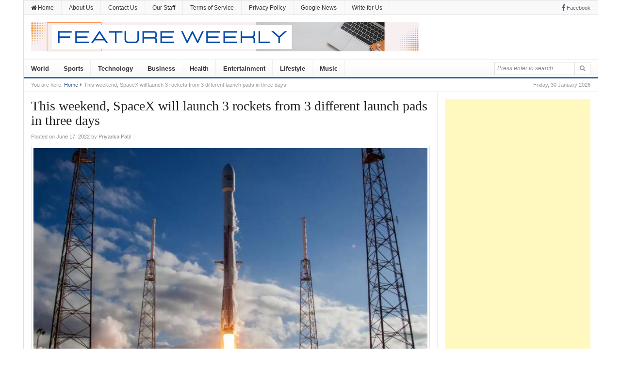

--- FILE ---
content_type: text/html; charset=UTF-8
request_url: https://www.featureweekly.com/this-weekend-spacex-will-launch-3-rockets-from-3-different-launch-pads-in-three-days/
body_size: 18801
content:
<!DOCTYPE html>
<html lang="en-US">
<head>
<meta charset="UTF-8">
<meta name="viewport" content="width=device-width, initial-scale=1">
<meta name="google-site-verification" content="50JjLKlmzNTGUBZD4NH9vBiL6bKPVcZM0k_90OtZ2CY" />
<link rel="profile" href="https://gmpg.org/xfn/11">
<link rel="pingback" href="https://www.featureweekly.com/xmlrpc.php">

<style>
#wpadminbar #wp-admin-bar-wccp_free_top_button .ab-icon:before {
	content: "\f160";
	color: #02CA02;
	top: 3px;
}
#wpadminbar #wp-admin-bar-wccp_free_top_button .ab-icon {
	transform: rotate(45deg);
}
</style>
<meta name='robots' content='index, follow, max-image-preview:large, max-snippet:-1, max-video-preview:-1' />

	<!-- This site is optimized with the Yoast SEO plugin v26.8 - https://yoast.com/product/yoast-seo-wordpress/ -->
	<title>This weekend, SpaceX will launch 3 rockets from 3 different launch pads in three days - Feature Weekly</title>
	<link rel="canonical" href="https://www.featureweekly.com/this-weekend-spacex-will-launch-3-rockets-from-3-different-launch-pads-in-three-days/" />
	<meta property="og:locale" content="en_US" />
	<meta property="og:type" content="article" />
	<meta property="og:title" content="This weekend, SpaceX will launch 3 rockets from 3 different launch pads in three days - Feature Weekly" />
	<meta property="og:description" content="SpaceX is preparing for what may be a hat trick of rocket launches this weekend. Starting on Friday (June 17), SpaceX plans to launch three rockets from three different launch pads in three days, beginning with the launch of 53 Starlink internet satellites into orbit from NASA&#8217;s Kennedy Space Center in Florida&#8217;s Pad 39A. On&hellip;" />
	<meta property="og:url" content="https://www.featureweekly.com/this-weekend-spacex-will-launch-3-rockets-from-3-different-launch-pads-in-three-days/" />
	<meta property="og:site_name" content="Feature Weekly" />
	<meta property="article:published_time" content="2022-06-17T11:46:40+00:00" />
	<meta property="og:image" content="https://www.featureweekly.com/wp-content/uploads/2022/06/falcon-9-spacex-elon-musk-humans-space-orbit-reusable-rocket-block-v.jpeg" />
	<meta property="og:image:width" content="700" />
	<meta property="og:image:height" content="394" />
	<meta property="og:image:type" content="image/jpeg" />
	<meta name="author" content="Priyanka Patil" />
	<meta name="twitter:card" content="summary_large_image" />
	<meta name="twitter:label1" content="Written by" />
	<meta name="twitter:data1" content="Priyanka Patil" />
	<meta name="twitter:label2" content="Est. reading time" />
	<meta name="twitter:data2" content="3 minutes" />
	<script type="application/ld+json" class="yoast-schema-graph">{"@context":"https://schema.org","@graph":[{"@type":"Article","@id":"https://www.featureweekly.com/this-weekend-spacex-will-launch-3-rockets-from-3-different-launch-pads-in-three-days/#article","isPartOf":{"@id":"https://www.featureweekly.com/this-weekend-spacex-will-launch-3-rockets-from-3-different-launch-pads-in-three-days/"},"author":{"name":"Priyanka Patil","@id":"https://www.featureweekly.com/#/schema/person/7a52b098f543f358673aa784cead070d"},"headline":"This weekend, SpaceX will launch 3 rockets from 3 different launch pads in three days","datePublished":"2022-06-17T11:46:40+00:00","mainEntityOfPage":{"@id":"https://www.featureweekly.com/this-weekend-spacex-will-launch-3-rockets-from-3-different-launch-pads-in-three-days/"},"wordCount":494,"image":{"@id":"https://www.featureweekly.com/this-weekend-spacex-will-launch-3-rockets-from-3-different-launch-pads-in-three-days/#primaryimage"},"thumbnailUrl":"https://www.featureweekly.com/wp-content/uploads/2022/06/falcon-9-spacex-elon-musk-humans-space-orbit-reusable-rocket-block-v.jpeg","keywords":["3 rockets","NASA","SARah 1","SpaceX"],"articleSection":["Science"],"inLanguage":"en-US"},{"@type":"WebPage","@id":"https://www.featureweekly.com/this-weekend-spacex-will-launch-3-rockets-from-3-different-launch-pads-in-three-days/","url":"https://www.featureweekly.com/this-weekend-spacex-will-launch-3-rockets-from-3-different-launch-pads-in-three-days/","name":"This weekend, SpaceX will launch 3 rockets from 3 different launch pads in three days - Feature Weekly","isPartOf":{"@id":"https://www.featureweekly.com/#website"},"primaryImageOfPage":{"@id":"https://www.featureweekly.com/this-weekend-spacex-will-launch-3-rockets-from-3-different-launch-pads-in-three-days/#primaryimage"},"image":{"@id":"https://www.featureweekly.com/this-weekend-spacex-will-launch-3-rockets-from-3-different-launch-pads-in-three-days/#primaryimage"},"thumbnailUrl":"https://www.featureweekly.com/wp-content/uploads/2022/06/falcon-9-spacex-elon-musk-humans-space-orbit-reusable-rocket-block-v.jpeg","datePublished":"2022-06-17T11:46:40+00:00","author":{"@id":"https://www.featureweekly.com/#/schema/person/7a52b098f543f358673aa784cead070d"},"breadcrumb":{"@id":"https://www.featureweekly.com/this-weekend-spacex-will-launch-3-rockets-from-3-different-launch-pads-in-three-days/#breadcrumb"},"inLanguage":"en-US","potentialAction":[{"@type":"ReadAction","target":["https://www.featureweekly.com/this-weekend-spacex-will-launch-3-rockets-from-3-different-launch-pads-in-three-days/"]}]},{"@type":"ImageObject","inLanguage":"en-US","@id":"https://www.featureweekly.com/this-weekend-spacex-will-launch-3-rockets-from-3-different-launch-pads-in-three-days/#primaryimage","url":"https://www.featureweekly.com/wp-content/uploads/2022/06/falcon-9-spacex-elon-musk-humans-space-orbit-reusable-rocket-block-v.jpeg","contentUrl":"https://www.featureweekly.com/wp-content/uploads/2022/06/falcon-9-spacex-elon-musk-humans-space-orbit-reusable-rocket-block-v.jpeg","width":700,"height":394},{"@type":"BreadcrumbList","@id":"https://www.featureweekly.com/this-weekend-spacex-will-launch-3-rockets-from-3-different-launch-pads-in-three-days/#breadcrumb","itemListElement":[{"@type":"ListItem","position":1,"name":"Home","item":"https://www.featureweekly.com/"},{"@type":"ListItem","position":2,"name":"This weekend, SpaceX will launch 3 rockets from 3 different launch pads in three days"}]},{"@type":"WebSite","@id":"https://www.featureweekly.com/#website","url":"https://www.featureweekly.com/","name":"Feature Weekly","description":"A Global News Platform","potentialAction":[{"@type":"SearchAction","target":{"@type":"EntryPoint","urlTemplate":"https://www.featureweekly.com/?s={search_term_string}"},"query-input":{"@type":"PropertyValueSpecification","valueRequired":true,"valueName":"search_term_string"}}],"inLanguage":"en-US"},{"@type":"Person","@id":"https://www.featureweekly.com/#/schema/person/7a52b098f543f358673aa784cead070d","name":"Priyanka Patil","image":{"@type":"ImageObject","inLanguage":"en-US","@id":"https://www.featureweekly.com/#/schema/person/image/","url":"https://secure.gravatar.com/avatar/3c5a88e021e50b5f0852b98d6f29477493846b0e4f794ef6f2efc2d471a687dc?s=96&d=mm&r=g","contentUrl":"https://secure.gravatar.com/avatar/3c5a88e021e50b5f0852b98d6f29477493846b0e4f794ef6f2efc2d471a687dc?s=96&d=mm&r=g","caption":"Priyanka Patil"},"url":"https://www.featureweekly.com/author/priyanka/"}]}</script>
	<!-- / Yoast SEO plugin. -->


<link rel="amphtml" href="https://www.featureweekly.com/this-weekend-spacex-will-launch-3-rockets-from-3-different-launch-pads-in-three-days/amp/" /><meta name="generator" content="AMP for WP 1.1.11"/><link rel="alternate" type="application/rss+xml" title="Feature Weekly &raquo; Feed" href="https://www.featureweekly.com/feed/" />
<link rel="alternate" title="oEmbed (JSON)" type="application/json+oembed" href="https://www.featureweekly.com/wp-json/oembed/1.0/embed?url=https%3A%2F%2Fwww.featureweekly.com%2Fthis-weekend-spacex-will-launch-3-rockets-from-3-different-launch-pads-in-three-days%2F" />
<link rel="alternate" title="oEmbed (XML)" type="text/xml+oembed" href="https://www.featureweekly.com/wp-json/oembed/1.0/embed?url=https%3A%2F%2Fwww.featureweekly.com%2Fthis-weekend-spacex-will-launch-3-rockets-from-3-different-launch-pads-in-three-days%2F&#038;format=xml" />
<style id='wp-img-auto-sizes-contain-inline-css' type='text/css'>
img:is([sizes=auto i],[sizes^="auto," i]){contain-intrinsic-size:3000px 1500px}
/*# sourceURL=wp-img-auto-sizes-contain-inline-css */
</style>

<style id='wp-emoji-styles-inline-css' type='text/css'>

	img.wp-smiley, img.emoji {
		display: inline !important;
		border: none !important;
		box-shadow: none !important;
		height: 1em !important;
		width: 1em !important;
		margin: 0 0.07em !important;
		vertical-align: -0.1em !important;
		background: none !important;
		padding: 0 !important;
	}
/*# sourceURL=wp-emoji-styles-inline-css */
</style>
<link rel='stylesheet' id='wp-block-library-css' href='https://www.featureweekly.com/wp-includes/css/dist/block-library/style.min.css?ver=6.9' type='text/css' media='all' />
<style id='classic-theme-styles-inline-css' type='text/css'>
/*! This file is auto-generated */
.wp-block-button__link{color:#fff;background-color:#32373c;border-radius:9999px;box-shadow:none;text-decoration:none;padding:calc(.667em + 2px) calc(1.333em + 2px);font-size:1.125em}.wp-block-file__button{background:#32373c;color:#fff;text-decoration:none}
/*# sourceURL=/wp-includes/css/classic-themes.min.css */
</style>
<style id='feedzy-rss-feeds-loop-style-inline-css' type='text/css'>
.wp-block-feedzy-rss-feeds-loop{display:grid;gap:24px;grid-template-columns:repeat(1,1fr)}@media(min-width:782px){.wp-block-feedzy-rss-feeds-loop.feedzy-loop-columns-2,.wp-block-feedzy-rss-feeds-loop.feedzy-loop-columns-3,.wp-block-feedzy-rss-feeds-loop.feedzy-loop-columns-4,.wp-block-feedzy-rss-feeds-loop.feedzy-loop-columns-5{grid-template-columns:repeat(2,1fr)}}@media(min-width:960px){.wp-block-feedzy-rss-feeds-loop.feedzy-loop-columns-2{grid-template-columns:repeat(2,1fr)}.wp-block-feedzy-rss-feeds-loop.feedzy-loop-columns-3{grid-template-columns:repeat(3,1fr)}.wp-block-feedzy-rss-feeds-loop.feedzy-loop-columns-4{grid-template-columns:repeat(4,1fr)}.wp-block-feedzy-rss-feeds-loop.feedzy-loop-columns-5{grid-template-columns:repeat(5,1fr)}}.wp-block-feedzy-rss-feeds-loop .wp-block-image.is-style-rounded img{border-radius:9999px}.wp-block-feedzy-rss-feeds-loop .wp-block-image:has(:is(img:not([src]),img[src=""])){display:none}

/*# sourceURL=https://www.featureweekly.com/wp-content/plugins/feedzy-rss-feeds/build/loop/style-index.css */
</style>
<style id='global-styles-inline-css' type='text/css'>
:root{--wp--preset--aspect-ratio--square: 1;--wp--preset--aspect-ratio--4-3: 4/3;--wp--preset--aspect-ratio--3-4: 3/4;--wp--preset--aspect-ratio--3-2: 3/2;--wp--preset--aspect-ratio--2-3: 2/3;--wp--preset--aspect-ratio--16-9: 16/9;--wp--preset--aspect-ratio--9-16: 9/16;--wp--preset--color--black: #000000;--wp--preset--color--cyan-bluish-gray: #abb8c3;--wp--preset--color--white: #ffffff;--wp--preset--color--pale-pink: #f78da7;--wp--preset--color--vivid-red: #cf2e2e;--wp--preset--color--luminous-vivid-orange: #ff6900;--wp--preset--color--luminous-vivid-amber: #fcb900;--wp--preset--color--light-green-cyan: #7bdcb5;--wp--preset--color--vivid-green-cyan: #00d084;--wp--preset--color--pale-cyan-blue: #8ed1fc;--wp--preset--color--vivid-cyan-blue: #0693e3;--wp--preset--color--vivid-purple: #9b51e0;--wp--preset--gradient--vivid-cyan-blue-to-vivid-purple: linear-gradient(135deg,rgb(6,147,227) 0%,rgb(155,81,224) 100%);--wp--preset--gradient--light-green-cyan-to-vivid-green-cyan: linear-gradient(135deg,rgb(122,220,180) 0%,rgb(0,208,130) 100%);--wp--preset--gradient--luminous-vivid-amber-to-luminous-vivid-orange: linear-gradient(135deg,rgb(252,185,0) 0%,rgb(255,105,0) 100%);--wp--preset--gradient--luminous-vivid-orange-to-vivid-red: linear-gradient(135deg,rgb(255,105,0) 0%,rgb(207,46,46) 100%);--wp--preset--gradient--very-light-gray-to-cyan-bluish-gray: linear-gradient(135deg,rgb(238,238,238) 0%,rgb(169,184,195) 100%);--wp--preset--gradient--cool-to-warm-spectrum: linear-gradient(135deg,rgb(74,234,220) 0%,rgb(151,120,209) 20%,rgb(207,42,186) 40%,rgb(238,44,130) 60%,rgb(251,105,98) 80%,rgb(254,248,76) 100%);--wp--preset--gradient--blush-light-purple: linear-gradient(135deg,rgb(255,206,236) 0%,rgb(152,150,240) 100%);--wp--preset--gradient--blush-bordeaux: linear-gradient(135deg,rgb(254,205,165) 0%,rgb(254,45,45) 50%,rgb(107,0,62) 100%);--wp--preset--gradient--luminous-dusk: linear-gradient(135deg,rgb(255,203,112) 0%,rgb(199,81,192) 50%,rgb(65,88,208) 100%);--wp--preset--gradient--pale-ocean: linear-gradient(135deg,rgb(255,245,203) 0%,rgb(182,227,212) 50%,rgb(51,167,181) 100%);--wp--preset--gradient--electric-grass: linear-gradient(135deg,rgb(202,248,128) 0%,rgb(113,206,126) 100%);--wp--preset--gradient--midnight: linear-gradient(135deg,rgb(2,3,129) 0%,rgb(40,116,252) 100%);--wp--preset--font-size--small: 13px;--wp--preset--font-size--medium: 20px;--wp--preset--font-size--large: 36px;--wp--preset--font-size--x-large: 42px;--wp--preset--spacing--20: 0.44rem;--wp--preset--spacing--30: 0.67rem;--wp--preset--spacing--40: 1rem;--wp--preset--spacing--50: 1.5rem;--wp--preset--spacing--60: 2.25rem;--wp--preset--spacing--70: 3.38rem;--wp--preset--spacing--80: 5.06rem;--wp--preset--shadow--natural: 6px 6px 9px rgba(0, 0, 0, 0.2);--wp--preset--shadow--deep: 12px 12px 50px rgba(0, 0, 0, 0.4);--wp--preset--shadow--sharp: 6px 6px 0px rgba(0, 0, 0, 0.2);--wp--preset--shadow--outlined: 6px 6px 0px -3px rgb(255, 255, 255), 6px 6px rgb(0, 0, 0);--wp--preset--shadow--crisp: 6px 6px 0px rgb(0, 0, 0);}:where(.is-layout-flex){gap: 0.5em;}:where(.is-layout-grid){gap: 0.5em;}body .is-layout-flex{display: flex;}.is-layout-flex{flex-wrap: wrap;align-items: center;}.is-layout-flex > :is(*, div){margin: 0;}body .is-layout-grid{display: grid;}.is-layout-grid > :is(*, div){margin: 0;}:where(.wp-block-columns.is-layout-flex){gap: 2em;}:where(.wp-block-columns.is-layout-grid){gap: 2em;}:where(.wp-block-post-template.is-layout-flex){gap: 1.25em;}:where(.wp-block-post-template.is-layout-grid){gap: 1.25em;}.has-black-color{color: var(--wp--preset--color--black) !important;}.has-cyan-bluish-gray-color{color: var(--wp--preset--color--cyan-bluish-gray) !important;}.has-white-color{color: var(--wp--preset--color--white) !important;}.has-pale-pink-color{color: var(--wp--preset--color--pale-pink) !important;}.has-vivid-red-color{color: var(--wp--preset--color--vivid-red) !important;}.has-luminous-vivid-orange-color{color: var(--wp--preset--color--luminous-vivid-orange) !important;}.has-luminous-vivid-amber-color{color: var(--wp--preset--color--luminous-vivid-amber) !important;}.has-light-green-cyan-color{color: var(--wp--preset--color--light-green-cyan) !important;}.has-vivid-green-cyan-color{color: var(--wp--preset--color--vivid-green-cyan) !important;}.has-pale-cyan-blue-color{color: var(--wp--preset--color--pale-cyan-blue) !important;}.has-vivid-cyan-blue-color{color: var(--wp--preset--color--vivid-cyan-blue) !important;}.has-vivid-purple-color{color: var(--wp--preset--color--vivid-purple) !important;}.has-black-background-color{background-color: var(--wp--preset--color--black) !important;}.has-cyan-bluish-gray-background-color{background-color: var(--wp--preset--color--cyan-bluish-gray) !important;}.has-white-background-color{background-color: var(--wp--preset--color--white) !important;}.has-pale-pink-background-color{background-color: var(--wp--preset--color--pale-pink) !important;}.has-vivid-red-background-color{background-color: var(--wp--preset--color--vivid-red) !important;}.has-luminous-vivid-orange-background-color{background-color: var(--wp--preset--color--luminous-vivid-orange) !important;}.has-luminous-vivid-amber-background-color{background-color: var(--wp--preset--color--luminous-vivid-amber) !important;}.has-light-green-cyan-background-color{background-color: var(--wp--preset--color--light-green-cyan) !important;}.has-vivid-green-cyan-background-color{background-color: var(--wp--preset--color--vivid-green-cyan) !important;}.has-pale-cyan-blue-background-color{background-color: var(--wp--preset--color--pale-cyan-blue) !important;}.has-vivid-cyan-blue-background-color{background-color: var(--wp--preset--color--vivid-cyan-blue) !important;}.has-vivid-purple-background-color{background-color: var(--wp--preset--color--vivid-purple) !important;}.has-black-border-color{border-color: var(--wp--preset--color--black) !important;}.has-cyan-bluish-gray-border-color{border-color: var(--wp--preset--color--cyan-bluish-gray) !important;}.has-white-border-color{border-color: var(--wp--preset--color--white) !important;}.has-pale-pink-border-color{border-color: var(--wp--preset--color--pale-pink) !important;}.has-vivid-red-border-color{border-color: var(--wp--preset--color--vivid-red) !important;}.has-luminous-vivid-orange-border-color{border-color: var(--wp--preset--color--luminous-vivid-orange) !important;}.has-luminous-vivid-amber-border-color{border-color: var(--wp--preset--color--luminous-vivid-amber) !important;}.has-light-green-cyan-border-color{border-color: var(--wp--preset--color--light-green-cyan) !important;}.has-vivid-green-cyan-border-color{border-color: var(--wp--preset--color--vivid-green-cyan) !important;}.has-pale-cyan-blue-border-color{border-color: var(--wp--preset--color--pale-cyan-blue) !important;}.has-vivid-cyan-blue-border-color{border-color: var(--wp--preset--color--vivid-cyan-blue) !important;}.has-vivid-purple-border-color{border-color: var(--wp--preset--color--vivid-purple) !important;}.has-vivid-cyan-blue-to-vivid-purple-gradient-background{background: var(--wp--preset--gradient--vivid-cyan-blue-to-vivid-purple) !important;}.has-light-green-cyan-to-vivid-green-cyan-gradient-background{background: var(--wp--preset--gradient--light-green-cyan-to-vivid-green-cyan) !important;}.has-luminous-vivid-amber-to-luminous-vivid-orange-gradient-background{background: var(--wp--preset--gradient--luminous-vivid-amber-to-luminous-vivid-orange) !important;}.has-luminous-vivid-orange-to-vivid-red-gradient-background{background: var(--wp--preset--gradient--luminous-vivid-orange-to-vivid-red) !important;}.has-very-light-gray-to-cyan-bluish-gray-gradient-background{background: var(--wp--preset--gradient--very-light-gray-to-cyan-bluish-gray) !important;}.has-cool-to-warm-spectrum-gradient-background{background: var(--wp--preset--gradient--cool-to-warm-spectrum) !important;}.has-blush-light-purple-gradient-background{background: var(--wp--preset--gradient--blush-light-purple) !important;}.has-blush-bordeaux-gradient-background{background: var(--wp--preset--gradient--blush-bordeaux) !important;}.has-luminous-dusk-gradient-background{background: var(--wp--preset--gradient--luminous-dusk) !important;}.has-pale-ocean-gradient-background{background: var(--wp--preset--gradient--pale-ocean) !important;}.has-electric-grass-gradient-background{background: var(--wp--preset--gradient--electric-grass) !important;}.has-midnight-gradient-background{background: var(--wp--preset--gradient--midnight) !important;}.has-small-font-size{font-size: var(--wp--preset--font-size--small) !important;}.has-medium-font-size{font-size: var(--wp--preset--font-size--medium) !important;}.has-large-font-size{font-size: var(--wp--preset--font-size--large) !important;}.has-x-large-font-size{font-size: var(--wp--preset--font-size--x-large) !important;}
:where(.wp-block-post-template.is-layout-flex){gap: 1.25em;}:where(.wp-block-post-template.is-layout-grid){gap: 1.25em;}
:where(.wp-block-term-template.is-layout-flex){gap: 1.25em;}:where(.wp-block-term-template.is-layout-grid){gap: 1.25em;}
:where(.wp-block-columns.is-layout-flex){gap: 2em;}:where(.wp-block-columns.is-layout-grid){gap: 2em;}
:root :where(.wp-block-pullquote){font-size: 1.5em;line-height: 1.6;}
/*# sourceURL=global-styles-inline-css */
</style>
<link rel='stylesheet' id='contact-form-7-css' href='https://www.featureweekly.com/wp-content/plugins/contact-form-7/includes/css/styles.css?ver=6.1.4' type='text/css' media='all' />
<link rel='stylesheet' id='daily-style-css' href='https://www.featureweekly.com/wp-content/themes/daily/style.min.css?ver=6.9' type='text/css' media='all' />
<link rel='stylesheet' id='daily-responsive-css' href='https://www.featureweekly.com/wp-content/themes/daily/assets/css/responsive.css?ver=6.9' type='text/css' media='all' />
<link rel='stylesheet' id='daily-colors-css' href='https://www.featureweekly.com/wp-content/themes/daily/assets/css/colors/default.css?ver=6.9' type='text/css' media='all' />
<link rel='stylesheet' id='rt-team-css-css' href='https://www.featureweekly.com/wp-content/plugins/tlp-team/assets/css/tlpteam.css?ver=5.0.12' type='text/css' media='all' />
<link rel='stylesheet' id='tlp-el-team-css-css' href='https://www.featureweekly.com/wp-content/plugins/tlp-team/assets/css/tlp-el-team.min.css?ver=5.0.12' type='text/css' media='all' />
<script type="text/javascript" src="https://www.featureweekly.com/wp-includes/js/jquery/jquery.min.js?ver=3.7.1" id="jquery-core-js"></script>
<script type="text/javascript" src="https://www.featureweekly.com/wp-includes/js/jquery/jquery-migrate.min.js?ver=3.4.1" id="jquery-migrate-js"></script>
<script type="text/javascript" id="jquery-js-after">
/* <![CDATA[ */
jQuery(document).ready(function() {
	jQuery(".c1701cbc360ab6aed6ede49275f3b3c3").click(function() {
		jQuery.post(
			"https://www.featureweekly.com/wp-admin/admin-ajax.php", {
				"action": "quick_adsense_onpost_ad_click",
				"quick_adsense_onpost_ad_index": jQuery(this).attr("data-index"),
				"quick_adsense_nonce": "fa00a125a0",
			}, function(response) { }
		);
	});
});

//# sourceURL=jquery-js-after
/* ]]> */
</script>
<link rel="https://api.w.org/" href="https://www.featureweekly.com/wp-json/" /><link rel="alternate" title="JSON" type="application/json" href="https://www.featureweekly.com/wp-json/wp/v2/posts/7274" /><link rel="EditURI" type="application/rsd+xml" title="RSD" href="https://www.featureweekly.com/xmlrpc.php?rsd" />
<meta name="generator" content="WordPress 6.9" />
<link rel='shortlink' href='https://www.featureweekly.com/?p=7274' />
<style type="text/css">
.feedzy-rss-link-icon:after {
	content: url("https://www.featureweekly.com/wp-content/plugins/feedzy-rss-feeds/img/external-link.png");
	margin-left: 3px;
}
</style>
		
<!-- StarBox - the Author Box for Humans 3.5.4, visit: https://wordpress.org/plugins/starbox/ -->
<!-- /StarBox - the Author Box for Humans -->

<link rel='stylesheet' id='93ae9c4415-css' href='https://www.featureweekly.com/wp-content/plugins/starbox/themes/business/css/frontend.min.css?ver=3.5.4' type='text/css' media='all' />
<script type="text/javascript" src="https://www.featureweekly.com/wp-content/plugins/starbox/themes/business/js/frontend.min.js?ver=3.5.4" id="698bd9beb1-js"></script>
<link rel='stylesheet' id='f1473f1758-css' href='https://www.featureweekly.com/wp-content/plugins/starbox/themes/admin/css/hidedefault.min.css?ver=3.5.4' type='text/css' media='all' />
<script id="wpcp_disable_selection" type="text/javascript">
var image_save_msg='You are not allowed to save images!';
	var no_menu_msg='Context Menu disabled!';
	var smessage = "Content is protected !!";

function disableEnterKey(e)
{
	var elemtype = e.target.tagName;
	
	elemtype = elemtype.toUpperCase();
	
	if (elemtype == "TEXT" || elemtype == "TEXTAREA" || elemtype == "INPUT" || elemtype == "PASSWORD" || elemtype == "SELECT" || elemtype == "OPTION" || elemtype == "EMBED")
	{
		elemtype = 'TEXT';
	}
	
	if (e.ctrlKey){
     var key;
     if(window.event)
          key = window.event.keyCode;     //IE
     else
          key = e.which;     //firefox (97)
    //if (key != 17) alert(key);
     if (elemtype!= 'TEXT' && (key == 97 || key == 65 || key == 67 || key == 99 || key == 88 || key == 120 || key == 26 || key == 85  || key == 86 || key == 83 || key == 43 || key == 73))
     {
		if(wccp_free_iscontenteditable(e)) return true;
		show_wpcp_message('You are not allowed to copy content or view source');
		return false;
     }else
     	return true;
     }
}


/*For contenteditable tags*/
function wccp_free_iscontenteditable(e)
{
	var e = e || window.event; // also there is no e.target property in IE. instead IE uses window.event.srcElement
  	
	var target = e.target || e.srcElement;

	var elemtype = e.target.nodeName;
	
	elemtype = elemtype.toUpperCase();
	
	var iscontenteditable = "false";
		
	if(typeof target.getAttribute!="undefined" ) iscontenteditable = target.getAttribute("contenteditable"); // Return true or false as string
	
	var iscontenteditable2 = false;
	
	if(typeof target.isContentEditable!="undefined" ) iscontenteditable2 = target.isContentEditable; // Return true or false as boolean

	if(target.parentElement.isContentEditable) iscontenteditable2 = true;
	
	if (iscontenteditable == "true" || iscontenteditable2 == true)
	{
		if(typeof target.style!="undefined" ) target.style.cursor = "text";
		
		return true;
	}
}

////////////////////////////////////
function disable_copy(e)
{	
	var e = e || window.event; // also there is no e.target property in IE. instead IE uses window.event.srcElement
	
	var elemtype = e.target.tagName;
	
	elemtype = elemtype.toUpperCase();
	
	if (elemtype == "TEXT" || elemtype == "TEXTAREA" || elemtype == "INPUT" || elemtype == "PASSWORD" || elemtype == "SELECT" || elemtype == "OPTION" || elemtype == "EMBED")
	{
		elemtype = 'TEXT';
	}
	
	if(wccp_free_iscontenteditable(e)) return true;
	
	var isSafari = /Safari/.test(navigator.userAgent) && /Apple Computer/.test(navigator.vendor);
	
	var checker_IMG = '';
	if (elemtype == "IMG" && checker_IMG == 'checked' && e.detail >= 2) {show_wpcp_message(alertMsg_IMG);return false;}
	if (elemtype != "TEXT")
	{
		if (smessage !== "" && e.detail == 2)
			show_wpcp_message(smessage);
		
		if (isSafari)
			return true;
		else
			return false;
	}	
}

//////////////////////////////////////////
function disable_copy_ie()
{
	var e = e || window.event;
	var elemtype = window.event.srcElement.nodeName;
	elemtype = elemtype.toUpperCase();
	if(wccp_free_iscontenteditable(e)) return true;
	if (elemtype == "IMG") {show_wpcp_message(alertMsg_IMG);return false;}
	if (elemtype != "TEXT" && elemtype != "TEXTAREA" && elemtype != "INPUT" && elemtype != "PASSWORD" && elemtype != "SELECT" && elemtype != "OPTION" && elemtype != "EMBED")
	{
		return false;
	}
}	
function reEnable()
{
	return true;
}
document.onkeydown = disableEnterKey;
document.onselectstart = disable_copy_ie;
if(navigator.userAgent.indexOf('MSIE')==-1)
{
	document.onmousedown = disable_copy;
	document.onclick = reEnable;
}
function disableSelection(target)
{
    //For IE This code will work
    if (typeof target.onselectstart!="undefined")
    target.onselectstart = disable_copy_ie;
    
    //For Firefox This code will work
    else if (typeof target.style.MozUserSelect!="undefined")
    {target.style.MozUserSelect="none";}
    
    //All other  (ie: Opera) This code will work
    else
    target.onmousedown=function(){return false}
    target.style.cursor = "default";
}
//Calling the JS function directly just after body load
window.onload = function(){disableSelection(document.body);};

//////////////////special for safari Start////////////////
var onlongtouch;
var timer;
var touchduration = 1000; //length of time we want the user to touch before we do something

var elemtype = "";
function touchstart(e) {
	var e = e || window.event;
  // also there is no e.target property in IE.
  // instead IE uses window.event.srcElement
  	var target = e.target || e.srcElement;
	
	elemtype = window.event.srcElement.nodeName;
	
	elemtype = elemtype.toUpperCase();
	
	if(!wccp_pro_is_passive()) e.preventDefault();
	if (!timer) {
		timer = setTimeout(onlongtouch, touchduration);
	}
}

function touchend() {
    //stops short touches from firing the event
    if (timer) {
        clearTimeout(timer);
        timer = null;
    }
	onlongtouch();
}

onlongtouch = function(e) { //this will clear the current selection if anything selected
	
	if (elemtype != "TEXT" && elemtype != "TEXTAREA" && elemtype != "INPUT" && elemtype != "PASSWORD" && elemtype != "SELECT" && elemtype != "EMBED" && elemtype != "OPTION")	
	{
		if (window.getSelection) {
			if (window.getSelection().empty) {  // Chrome
			window.getSelection().empty();
			} else if (window.getSelection().removeAllRanges) {  // Firefox
			window.getSelection().removeAllRanges();
			}
		} else if (document.selection) {  // IE?
			document.selection.empty();
		}
		return false;
	}
};

document.addEventListener("DOMContentLoaded", function(event) { 
    window.addEventListener("touchstart", touchstart, false);
    window.addEventListener("touchend", touchend, false);
});

function wccp_pro_is_passive() {

  var cold = false,
  hike = function() {};

  try {
	  const object1 = {};
  var aid = Object.defineProperty(object1, 'passive', {
  get() {cold = true}
  });
  window.addEventListener('test', hike, aid);
  window.removeEventListener('test', hike, aid);
  } catch (e) {}

  return cold;
}
/*special for safari End*/
</script>
<script id="wpcp_disable_Right_Click" type="text/javascript">
document.ondragstart = function() { return false;}
	function nocontext(e) {
	   return false;
	}
	document.oncontextmenu = nocontext;
</script>
<style>
.unselectable
{
-moz-user-select:none;
-webkit-user-select:none;
cursor: default;
}
html
{
-webkit-touch-callout: none;
-webkit-user-select: none;
-khtml-user-select: none;
-moz-user-select: none;
-ms-user-select: none;
user-select: none;
-webkit-tap-highlight-color: rgba(0,0,0,0);
}
</style>
<script id="wpcp_css_disable_selection" type="text/javascript">
var e = document.getElementsByTagName('body')[0];
if(e)
{
	e.setAttribute('unselectable',"on");
}
</script>
<meta name="generator" content="Elementor 3.34.2; features: e_font_icon_svg, additional_custom_breakpoints; settings: css_print_method-external, google_font-enabled, font_display-swap">
			<style>
				.e-con.e-parent:nth-of-type(n+4):not(.e-lazyloaded):not(.e-no-lazyload),
				.e-con.e-parent:nth-of-type(n+4):not(.e-lazyloaded):not(.e-no-lazyload) * {
					background-image: none !important;
				}
				@media screen and (max-height: 1024px) {
					.e-con.e-parent:nth-of-type(n+3):not(.e-lazyloaded):not(.e-no-lazyload),
					.e-con.e-parent:nth-of-type(n+3):not(.e-lazyloaded):not(.e-no-lazyload) * {
						background-image: none !important;
					}
				}
				@media screen and (max-height: 640px) {
					.e-con.e-parent:nth-of-type(n+2):not(.e-lazyloaded):not(.e-no-lazyload),
					.e-con.e-parent:nth-of-type(n+2):not(.e-lazyloaded):not(.e-no-lazyload) * {
						background-image: none !important;
					}
				}
			</style>
			<style type="text/css" id="custom-background-css">
body.custom-background { background-color: #ffffff; }
</style>
	<link rel="icon" href="https://www.featureweekly.com/wp-content/uploads/2021/10/cropped-logo-32x32.png" sizes="32x32" />
<link rel="icon" href="https://www.featureweekly.com/wp-content/uploads/2021/10/cropped-logo-192x192.png" sizes="192x192" />
<link rel="apple-touch-icon" href="https://www.featureweekly.com/wp-content/uploads/2021/10/cropped-logo-180x180.png" />
<meta name="msapplication-TileImage" content="https://www.featureweekly.com/wp-content/uploads/2021/10/cropped-logo-270x270.png" />
	
	<meta name="google-site-verification" content="Jdyk8RJgM7zUw97h4n4oA4knRC_kjH1--mgaXrtqOlE" />
	<script async src="//pagead2.googlesyndication.com/pagead/js/adsbygoogle.js"></script>
	
	<script data-ad-client="ca-pub-2024927957466307" async src="https://pagead2.googlesyndication.com/pagead/js/adsbygoogle.js"></script>
		<!-- Global site tag (gtag.js) - Google Analytics -->
<script async src="https://www.googletagmanager.com/gtag/js?id=UA-150096064-1"></script>
<script>
  window.dataLayer = window.dataLayer || [];
  function gtag(){dataLayer.push(arguments);}
  gtag('js', new Date());

  gtag('config', 'UA-150096064-1');
</script>

	
</head>

<body data-rsssl=1 class="wp-singular post-template-default single single-post postid-7274 single-format-standard custom-background wp-theme-daily unselectable group-blog layout-2c-l elementor-default elementor-kit-17455" itemscope itemtype="http://schema.org/Blog">

<div id="page" class="hfeed site">

	<header id="masthead" class="site-header container clearfix" role="banner" itemscope="itemscope" itemtype="http://schema.org/WPHeader">

			
	<div id="primary-bar">
		<div class="container">

			<nav id="primary-nav" class="main-navigation" role="navigation" itemscope="itemscope" itemtype="http://schema.org/SiteNavigationElement">

				<ul id="primary-menu" class="primary-menu sf-menu"><li  id="menu-item-10528" class="menu-item menu-item-type-custom menu-item-object-custom menu-item-home menu-item-10528 home_item"><a href="https://www.featureweekly.com/" data-wpel-link="internal"><i class="fa fa-home"></i> Home</a></li>
<li  id="menu-item-625" class="menu-item menu-item-type-post_type menu-item-object-page menu-item-625"><a href="https://www.featureweekly.com/about-us/" data-wpel-link="internal">About Us</a></li>
<li  id="menu-item-624" class="menu-item menu-item-type-post_type menu-item-object-page menu-item-624"><a href="https://www.featureweekly.com/contact-us/" data-wpel-link="internal">Contact Us</a></li>
<li  id="menu-item-623" class="menu-item menu-item-type-post_type menu-item-object-page menu-item-623"><a href="https://www.featureweekly.com/our-staff/" data-wpel-link="internal">Our Staff</a></li>
<li  id="menu-item-621" class="menu-item menu-item-type-post_type menu-item-object-page menu-item-621"><a href="https://www.featureweekly.com/terms-of-service/" data-wpel-link="internal">Terms of Service</a></li>
<li  id="menu-item-622" class="menu-item menu-item-type-post_type menu-item-object-page menu-item-622"><a href="https://www.featureweekly.com/privacy-policy/" data-wpel-link="internal">Privacy Policy</a></li>
<li  id="menu-item-9811" class="menu-item menu-item-type-custom menu-item-object-custom menu-item-9811"><a href="https://news.google.com/publications/CAAqLQgKIidDQklTRndnTWFoTUtFV1psWVhSMWNtVjNaV1ZyYkhrdVkyOXRLQUFQAQ?ceid=US:en&amp;oc=3" data-wpel-link="external" rel="nofollow external noopener noreferrer">Google News</a></li>
<li  id="menu-item-14193" class="menu-item menu-item-type-post_type menu-item-object-page menu-item-14193"><a href="https://www.featureweekly.com/write-for-us/" data-wpel-link="internal">Write for Us</a></li>
</ul>
			</nav><!-- #primary-nav -->

			<div class="header-social"><a href="https://www.facebook.com/featureweekly1/" title="Facebook" data-wpel-link="external" rel="nofollow external noopener noreferrer"><i class="fa fa-facebook"></i><span>Facebook</span></a></div>
		</div>
	</div>


		<div id="logo" itemscope itemtype="http://schema.org/Brand">
<a href="https://www.featureweekly.com" itemprop="url" rel="home" data-wpel-link="internal">
<img itemprop="logo" src="https://www.featureweekly.com/wp-content/uploads/2022/05/Feature-Weekly.png" alt="Feature Weekly" />
</a>
</div>

		
		<div class="clearfix"></div>

		
	<div id="secondary-bar" class="clearfix">
		<div class="container">

			<nav id="secondary-nav" class="main-navigation" role="navigation" itemscope="itemscope" itemtype="http://schema.org/SiteNavigationElement">

				<ul id="secondary-menu" class="secondary-menu sf-menu"><li  id="menu-item-609" class="menu-item menu-item-type-taxonomy menu-item-object-category menu-item-609"><a href="https://www.featureweekly.com/category/world/" data-wpel-link="internal">World</a></li>
<li  id="menu-item-606" class="menu-item menu-item-type-taxonomy menu-item-object-category menu-item-606"><a href="https://www.featureweekly.com/category/sports/" data-wpel-link="internal">Sports</a></li>
<li  id="menu-item-607" class="menu-item menu-item-type-taxonomy menu-item-object-category menu-item-607"><a href="https://www.featureweekly.com/category/technology/" data-wpel-link="internal">Technology</a></li>
<li  id="menu-item-608" class="menu-item menu-item-type-taxonomy menu-item-object-category menu-item-608"><a href="https://www.featureweekly.com/category/business/" data-wpel-link="internal">Business</a></li>
<li  id="menu-item-3181" class="menu-item menu-item-type-taxonomy menu-item-object-category menu-item-3181"><a href="https://www.featureweekly.com/category/health/" data-wpel-link="internal">Health</a></li>
<li  id="menu-item-4415" class="menu-item menu-item-type-taxonomy menu-item-object-category menu-item-4415"><a href="https://www.featureweekly.com/category/entertainment/" data-wpel-link="internal">Entertainment</a></li>
<li  id="menu-item-16096" class="menu-item menu-item-type-taxonomy menu-item-object-category menu-item-16096"><a href="https://www.featureweekly.com/category/lifestyle/" data-wpel-link="internal">Lifestyle</a></li>
<li  id="menu-item-16097" class="menu-item menu-item-type-taxonomy menu-item-object-category menu-item-16097"><a href="https://www.featureweekly.com/category/music/" data-wpel-link="internal">Music</a></li>
</ul>
			</nav><!-- #secondary-nav -->

			<div class="search-form">
			<form action="https://www.featureweekly.com/" role="search">
				<input type="search" class="search-field field" placeholder="Press enter to search &hellip;" value="" name="s" title="Search for:" />
				<button type="submit" name="submit"><i class="fa fa-search"></i></button>
			</form>
		</div>

		</div>
	</div>

		


	</header><!-- #masthead -->

		<span class="header-date">Friday, 30 January 2026</span>

					<div id="breadcrumbs">

			
		<div class="breadcrumb-trail breadcrumbs" itemprop="breadcrumb">
			<span class="trail-before">You are here:</span> 
			<span class="trail-begin"><a href="https://www.featureweekly.com" title="Feature Weekly" rel="home" data-wpel-link="internal">Home</a></span>
			 <span class="sep"><i class="fa fa-caret-right"></i></span> <span class="trail-end">This weekend, SpaceX will launch 3 rockets from 3 different launch pads in three days</span>
		</div>	
</div>		
	<div id="content" class="site-content column">
	<section id="primary" class="content-area column">
		<main id="main" class="site-main column" role="main" class="content">

			
				<article id="post-7274" class="post-7274 post type-post status-publish format-standard has-post-thumbnail hentry category-science tag-3-rockets tag-nasa tag-sarah-1 tag-spacex entry" itemscope="itemscope" itemtype="http://schema.org/BlogPosting" itemprop="blogPost">
	
	<header class="entry-header">
		<h1 class="entry-title" itemprop="headline">This weekend, SpaceX will launch 3 rockets from 3 different launch pads in three days</h1>
		<div class="entry-meta">
			<span class="posted-on">Posted on <a href="https://www.featureweekly.com/this-weekend-spacex-will-launch-3-rockets-from-3-different-launch-pads-in-three-days/" rel="bookmark" data-wpel-link="internal"><time class="entry-date published" datetime="2022-06-17T11:46:40+00:00" itemprop="datePublished">June 17, 2022</time></a></span><span class="byline"> by <span class="author vcard" itemprop="author" itemscope="itemscope" itemtype="http://schema.org/Person"><a class="url fn n" href="https://www.featureweekly.com/author/priyanka/" itemprop="url" data-wpel-link="internal"><span itemprop="name">Priyanka Patil</span></a></span></span> 
			<span class="meta-sep">|</span> 
					</div><!-- .entry-meta -->
	</header><!-- .entry-header -->

						<img width="700" height="394" src="https://www.featureweekly.com/wp-content/uploads/2022/06/falcon-9-spacex-elon-musk-humans-space-orbit-reusable-rocket-block-v.jpeg" class="entry-thumbnail wp-post-image" alt="This weekend, SpaceX will launch 3 rockets from 3 different launch pads in three days" decoding="async" srcset="https://www.featureweekly.com/wp-content/uploads/2022/06/falcon-9-spacex-elon-musk-humans-space-orbit-reusable-rocket-block-v.jpeg 700w, https://www.featureweekly.com/wp-content/uploads/2022/06/falcon-9-spacex-elon-musk-humans-space-orbit-reusable-rocket-block-v-300x169.jpeg 300w" sizes="(max-width: 700px) 100vw, 700px" itemprop="image" /><div class="ccfic"></div>			<div class="clearfix"></div>
			
	<div class="entry-content" itemprop="articleBody">
		<p>SpaceX is preparing for what may be a hat trick of rocket launches this weekend.</p>
<p>Starting on Friday (June 17), SpaceX plans to launch three rockets from three different launch pads in three days, beginning with the launch of 53 Starlink internet satellites into orbit from NASA&#8217;s Kennedy Space Center in Florida&#8217;s Pad 39A. On Saturday morning, a launch from California&#8217;s Vandenberg Space Force Base will orbit a radar satellite for the German military, with the third mission returning to Florida&#8217;s Cape Canaveral Space Force Station to launch a commercial communications satellite.</p>
<p>If successful, the launch triple-play might be SpaceX&#8217;s closest back-to-back flights yet, following three missions between January 31 and February 3 this year. With one of the launches, SpaceX hopes to achieve a new record.</p>
<p>When the Falcon 9 rocket named Starlink 4-19 lifts off from Pad 39A on Friday, it will be making its 13th flight, the most of any Falcon 9. The launch time has been set for 12:08 p.m. EDT (1608 GMT). According to SpaceX, the Falcon 9 first stage has performed nine Starlink missions and four commercial flights.</p>
<p>Elon Musk, the CEO of SpaceX, stated the company&#8217;s latest workhorse, the Falcon 9, Block 5 variant, was meant to fly up to ten flights when he debuted it. According to a story published on June 10 by Aviation Week, the company now plans to launch the Falcon 9 rocket at least 15 times before retiring it. According to the magazine, SpaceX presently has 21 Falcon rockets in its stable.</p>
<p>Falcon 9 flight components are now tested up to four times their fatigue life for 15 missions, according to Jessica Jensen, SpaceX&#8217;s vice president of customer operations and integration, who spoke to Aviation Week&#8217;s Irene Klotz.</p>
<p>If Friday&#8217;s launch goes properly, SpaceX will launch SARah 1, a synthetic aperture radar remote sensing satellite for the German military developed by Airbus, from its launch pad at Vandenberg Space Force Base in California. Saturday&#8217;s launch is scheduled for 10 a.m. EDT (1400 GMT) (June 18).</p>
<p>&#8220;SARah is a new operational reconnaissance system consisting of several satellites and a ground segment, which was developed on behalf of the German Bundeswehr,&#8221; Airbus said in a statement. &#8220;As the successor system, it replaces the SAR-Lupe system currently in service and offers significantly enhanced capabilities and system performance.&#8221;</p>
<p>According to Spaceflight Now, once SARah 1 is in orbit, SpaceX&#8217;s focus will shift back to Florida, where the company expects to launch the Globalstar FM15 communications satellite for Globalstar. On Sunday, June 19, at 12:30 a.m. EDT (0430 GMT), the mission will launch from SpaceX&#8217;s pad at the Cape Canaveral Space Force Station.</p>
<p>According to Spaceflight Now, Globalstar FM15 is a spare satellite for Globalstar&#8217;s communications and data relay satellite network.</p>
<p>At launch time, you&#8217;ll be able to watch all three of SpaceX&#8217;s forthcoming launches on Space.com. Starting about 10 minutes before liftoff, SpaceX is planned to provide live webcasts.</p>
<p>&nbsp;</p>

                         <div class="abh_box abh_box_down abh_box_business"><ul class="abh_tabs"> <li class="abh_about abh_active"><a href="#abh_about">Author</a></li> <li class="abh_posts"><a href="#abh_posts">Recent Posts</a></li></ul><div class="abh_tab_content"><section class="vcard author abh_about_tab abh_tab" itemscope itemprop="author" itemtype="https://schema.org/Person" style="display:block"><div class="abh_image" itemscope itemtype="https://schema.org/ImageObject"><a href="https://www.featureweekly.com/author/priyanka/" class="url" title="Priyanka Patil" data-wpel-link="internal"> <img alt='Priyanka Patil' src='https://secure.gravatar.com/avatar/3c5a88e021e50b5f0852b98d6f29477493846b0e4f794ef6f2efc2d471a687dc?s=250&#038;d=mm&#038;r=g' srcset='https://secure.gravatar.com/avatar/3c5a88e021e50b5f0852b98d6f29477493846b0e4f794ef6f2efc2d471a687dc?s=500&#038;d=mm&#038;r=g 2x' class='avatar avatar-250 photo' height='250' width='250' itemprop="image" /></a> </div><div class="abh_social"> </div><div class="abh_text"><div class="abh_name fn name" itemprop="name" ><a href="https://www.featureweekly.com/author/priyanka/" class="url" data-wpel-link="internal">Priyanka Patil</a></div><div class="abh_job" ></div><div class="description note abh_description" itemprop="description" ></div></div> </section><section class="abh_posts_tab abh_tab" ><div class="abh_image"><a href="https://www.featureweekly.com/author/priyanka/" class="url" title="Priyanka Patil" data-wpel-link="internal"><img alt='Priyanka Patil' src='https://secure.gravatar.com/avatar/3c5a88e021e50b5f0852b98d6f29477493846b0e4f794ef6f2efc2d471a687dc?s=250&#038;d=mm&#038;r=g' srcset='https://secure.gravatar.com/avatar/3c5a88e021e50b5f0852b98d6f29477493846b0e4f794ef6f2efc2d471a687dc?s=500&#038;d=mm&#038;r=g 2x' class='avatar avatar-250 photo' height='250' width='250' itemprop="image" /></a></div><div class="abh_social"> </div><div class="abh_text"><div class="abh_name" >Latest posts by Priyanka Patil <span class="abh_allposts">(<a href="https://www.featureweekly.com/author/priyanka/" data-wpel-link="internal">see all</a>)</span></div><div class="abh_description note" ><ul>				<li>					<a href="https://www.featureweekly.com/ncaa-announces-first-coaches-rankings-ahead-of-2026-di-wrestling-championships/" data-wpel-link="internal">NCAA Announces First Coaches’ Rankings Ahead of 2026 DI Wrestling Championships</a><span> - January 30, 2026</span>				</li>				<li>					<a href="https://www.featureweekly.com/hilton-grand-vacations-tournament-of-champions-2026-tv-schedule-purse-celebrity-field-how-to-watch/" data-wpel-link="internal">Hilton Grand Vacations Tournament of Champions 2026: TV Schedule, Purse, Celebrity Field &#038; How to Watch</a><span> - January 30, 2026</span>				</li>				<li>					<a href="https://www.featureweekly.com/ncaa-drops-official-2027-womens-final-four-logo-for-columbus-event/" data-wpel-link="internal">NCAA Drops Official 2027 Women’s Final Four Logo for Columbus Event</a><span> - January 30, 2026</span>				</li></ul></div></div> </section></div> </div>			</div><!-- .entry-content -->

	<footer class="entry-footer">

		<span class="entry-cats"><strong>Filed in:</strong> <a href="https://www.featureweekly.com/category/science/" rel="category tag" data-wpel-link="internal">Science</a></span> <span class="entry-tags"><strong>Tags:</strong> <a href="https://www.featureweekly.com/tag/3-rockets/" rel="tag" data-wpel-link="internal">3 rockets</a>, <a href="https://www.featureweekly.com/tag/nasa/" rel="tag" data-wpel-link="internal">NASA</a>, <a href="https://www.featureweekly.com/tag/sarah-1/" rel="tag" data-wpel-link="internal">SARah 1</a>, <a href="https://www.featureweekly.com/tag/spacex/" rel="tag" data-wpel-link="internal">SpaceX</a></span>
	</footer><!-- .entry-footer -->
	
</article><!-- #post-## -->
				
					<div class="entry-share">
		<h3>Share This Post</h3>
		<ul>
			<li><a href="https://twitter.com/intent/tweet?text=This weekend, SpaceX will launch 3 rockets from 3 different launch pads in three days&amp;url=https%3A%2F%2Fwww.featureweekly.com%2Fthis-weekend-spacex-will-launch-3-rockets-from-3-different-launch-pads-in-three-days%2F" data-wpel-link="external" rel="nofollow external noopener noreferrer"><i class="fa fa-twitter"></i></a></li>
			<li><a href="https://www.facebook.com/sharer/sharer.php?u=https%3A%2F%2Fwww.featureweekly.com%2Fthis-weekend-spacex-will-launch-3-rockets-from-3-different-launch-pads-in-three-days%2F" data-wpel-link="external" rel="nofollow external noopener noreferrer"><i class="fa fa-facebook"></i></a></li>
			<li><a href="https://plus.google.com/share?url=https%3A%2F%2Fwww.featureweekly.com%2Fthis-weekend-spacex-will-launch-3-rockets-from-3-different-launch-pads-in-three-days%2F" data-wpel-link="external" rel="nofollow external noopener noreferrer"><i class="fa fa-google-plus"></i></a></li>
			<li><a href="https://www.linkedin.com/shareArticle?mini=true&amp;url=https%3A%2F%2Fwww.featureweekly.com%2Fthis-weekend-spacex-will-launch-3-rockets-from-3-different-launch-pads-in-three-days%2F&amp;title=This weekend, SpaceX will launch 3 rockets from 3 different launch pads in three days&amp;summary=SpaceX is preparing for what may be a hat trick of rocket launches this weekend. Starting on Friday (June 17), SpaceX plans to launch three rockets from three different launch pads in three days, beginning with the launch of 53 Starlink internet satellites into orbit from NASA&#8217;s Kennedy Space Center in Florida&#8217;s Pad 39A. On&hellip;&amp;source=Feature Weekly" data-wpel-link="external" rel="nofollow external noopener noreferrer"><i class="fa fa-linkedin"></i></a></li>
			<li><a href="javascript:window.print()" data-wpel-link="internal"><i class="fa fa-print"></i></a></li>
		</ul>
	</div>

				 

				<div class="clearfix"></div>

				
			<div class="related-posts">
				<h3>Related Posts</h3>
				<ul class="clearfix">
											<li>
							<a href="https://www.featureweekly.com/blue-origin-announces-new-glenn-mars-mission-launch-for-nasa-time-date-how-to-watch/" data-wpel-link="internal">
									<img width="300" height="180" src="https://www.featureweekly.com/wp-content/uploads/2025/11/image-39-300x180.jpg" class="attachment-daily-widget-thumb-big size-daily-widget-thumb-big wp-post-image" alt="Blue Origin Announces New Glenn Mars Mission Launch for NASA — Time, Date, How to Watch" decoding="async" itemprop="image" /><div class="ccfic"></div>								<h2 class="entry-title">Blue Origin Announces New Glenn Mars Mission Launch for NASA — Time, Date, How to Watch</h2>							</a>
						</li>
											<li>
							<a href="https://www.featureweekly.com/full-corn-moon-2025-when-and-where-to-see-it-in-september/" data-wpel-link="internal">
									<img width="300" height="180" src="https://www.featureweekly.com/wp-content/uploads/2025/09/september-full-moon-meaning-rituals-corn-moon-social-300x180.jpg" class="attachment-daily-widget-thumb-big size-daily-widget-thumb-big wp-post-image" alt="Full Corn Moon 2025: When and Where to See It in September" decoding="async" itemprop="image" /><div class="ccfic"></div>								<h2 class="entry-title">Full Corn Moon 2025: When and Where to See It in September</h2>							</a>
						</li>
											<li>
							<a href="https://www.featureweekly.com/nasa-spacex-crew-11-watch-the-historic-launch-on-netflix-prime/" data-wpel-link="internal">
									<img width="300" height="180" src="https://www.featureweekly.com/wp-content/uploads/2025/07/photo-10_e36h-300x180.jpg" class="attachment-daily-widget-thumb-big size-daily-widget-thumb-big wp-post-image" alt="NASA, SpaceX Crew-11: Watch the Historic Launch on Netflix, Prime" decoding="async" itemprop="image" /><div class="ccfic"></div>								<h2 class="entry-title">NASA, SpaceX Crew-11: Watch the Historic Launch on Netflix, Prime</h2>							</a>
						</li>
											<li>
							<a href="https://www.featureweekly.com/when-is-leo-season-2025-how-it-will-affect-every-zodiac-sign/" data-wpel-link="internal">
									<img width="300" height="180" src="https://www.featureweekly.com/wp-content/uploads/2025/07/Leo-zodiac_as333094091-1120x630-1-300x180.jpg" class="attachment-daily-widget-thumb-big size-daily-widget-thumb-big wp-post-image" alt="When Is Leo Season 2025? How It Will Affect Every Zodiac Sign" decoding="async" itemprop="image" /><div class="ccfic"></div>								<h2 class="entry-title">When Is Leo Season 2025? How It Will Affect Every Zodiac Sign</h2>							</a>
						</li>
									</ul>
			</div>
		
		
				
			
		</main><!-- #main -->

	
	</section><!-- #primary -->


<div id="secondary" class="widget-area sidebar1 column" role="complementary" aria-label="Primary Sidebar" itemscope="itemscope" itemtype="http://schema.org/WPSideBar">
	<aside id="daily-ads-6" class="widget widget-daily-ad ad-widget"><div class="adwidget"><script async src="https://pagead2.googlesyndication.com/pagead/js/adsbygoogle.js"></script>
<!-- in Post Ads -->
<ins class="adsbygoogle"
     style="display:block"
     data-ad-client="ca-pub-2024927957466307"
     data-ad-slot="2519624461"
     data-ad-format="auto"
     data-full-width-responsive="true"></ins>
<script>
     (adsbygoogle = window.adsbygoogle || []).push({});
</script></div></aside><aside id="block-6" class="widget widget_block widget_media_image">
<figure class="wp-block-image size-full"><a href="https://news.google.com/publications/CAAqLQgKIidDQklTRndnTWFoTUtFV1psWVhSMWNtVjNaV1ZyYkhrdVkyOXRLQUFQAQ?ceid=US:en&amp;oc=3" data-wpel-link="external" rel="nofollow external noopener noreferrer"><img fetchpriority="high" decoding="async" width="646" height="251" src="https://www.featureweekly.com/wp-content/uploads/2023/07/follow-us-on-google-news-banner-black.png" alt="" class="wp-image-9808" srcset="https://www.featureweekly.com/wp-content/uploads/2023/07/follow-us-on-google-news-banner-black.png 646w, https://www.featureweekly.com/wp-content/uploads/2023/07/follow-us-on-google-news-banner-black-300x117.png 300w" sizes="(max-width: 646px) 100vw, 646px" /></a></figure>
</aside><aside id="search-2" class="widget widget_search"><form method="get" class="searchform" id="searchform" action="https://www.featureweekly.com/" role="search">
	<div>
		<input type="search" class="search-field field" placeholder="Press enter to search &hellip;" value="" name="s" title="Search for:" />
	</div>
</form></aside><aside id="categories-4" class="widget widget_categories"><h3 class="widget-title">Categories</h3><form action="https://www.featureweekly.com" method="get"><label class="screen-reader-text" for="cat">Categories</label><select  name='cat' id='cat' class='postform'>
	<option value='-1'>Select Category</option>
	<option class="level-0" value="93">Business</option>
	<option class="level-0" value="2518">Could PRWire</option>
	<option class="level-0" value="3449">Entertainment</option>
	<option class="level-0" value="448">Health</option>
	<option class="level-0" value="4873">Lifestyle</option>
	<option class="level-0" value="2787">Music</option>
	<option class="level-0" value="2519">Press Release</option>
	<option class="level-0" value="4924">Science</option>
	<option class="level-0" value="95">Sports</option>
	<option class="level-0" value="94">Technology</option>
	<option class="level-0" value="1">Uncategorized</option>
	<option class="level-0" value="92">World</option>
</select>
</form><script type="text/javascript">
/* <![CDATA[ */

( ( dropdownId ) => {
	const dropdown = document.getElementById( dropdownId );
	function onSelectChange() {
		setTimeout( () => {
			if ( 'escape' === dropdown.dataset.lastkey ) {
				return;
			}
			if ( dropdown.value && parseInt( dropdown.value ) > 0 && dropdown instanceof HTMLSelectElement ) {
				dropdown.parentElement.submit();
			}
		}, 250 );
	}
	function onKeyUp( event ) {
		if ( 'Escape' === event.key ) {
			dropdown.dataset.lastkey = 'escape';
		} else {
			delete dropdown.dataset.lastkey;
		}
	}
	function onClick() {
		delete dropdown.dataset.lastkey;
	}
	dropdown.addEventListener( 'keyup', onKeyUp );
	dropdown.addEventListener( 'click', onClick );
	dropdown.addEventListener( 'change', onSelectChange );
})( "cat" );

//# sourceURL=WP_Widget_Categories%3A%3Awidget
/* ]]> */
</script>
</aside>
		<aside id="recent-posts-4" class="widget widget_recent_entries">
		<h3 class="widget-title">Recent Posts</h3>
		<ul>
											<li>
					<a href="https://www.featureweekly.com/ncaa-announces-first-coaches-rankings-ahead-of-2026-di-wrestling-championships/" data-wpel-link="internal">NCAA Announces First Coaches’ Rankings Ahead of 2026 DI Wrestling Championships</a>
											<span class="post-date">January 30, 2026</span>
									</li>
											<li>
					<a href="https://www.featureweekly.com/hilton-grand-vacations-tournament-of-champions-2026-tv-schedule-purse-celebrity-field-how-to-watch/" data-wpel-link="internal">Hilton Grand Vacations Tournament of Champions 2026: TV Schedule, Purse, Celebrity Field &#038; How to Watch</a>
											<span class="post-date">January 30, 2026</span>
									</li>
											<li>
					<a href="https://www.featureweekly.com/ncaa-drops-official-2027-womens-final-four-logo-for-columbus-event/" data-wpel-link="internal">NCAA Drops Official 2027 Women’s Final Four Logo for Columbus Event</a>
											<span class="post-date">January 30, 2026</span>
									</li>
											<li>
					<a href="https://www.featureweekly.com/how-to-stream-nascar-races-using-the-fox-sports-app/" data-wpel-link="internal">How To Stream NASCAR Races Using The FOX Sports App</a>
											<span class="post-date">January 29, 2026</span>
									</li>
					</ul>

		</aside><aside id="daily-ads-7" class="widget widget-daily-ad ad-widget"><h3 class="widget-title">Advertisement</h3><div class="adwidget"><script async src="https://pagead2.googlesyndication.com/pagead/js/adsbygoogle.js"></script>
<!-- in Post Ads -->
<ins class="adsbygoogle"
     style="display:block"
     data-ad-client="ca-pub-2024927957466307"
     data-ad-slot="2519624461"
     data-ad-format="auto"
     data-full-width-responsive="true"></ins>
<script>
     (adsbygoogle = window.adsbygoogle || []).push({});
</script></div></aside></div><!-- #secondary -->	</div><!-- #content -->

	<div class="clearfix"></div>

	<footer id="footer" class="container clearfix" role="contentinfo" itemscope="itemscope" itemtype="http://schema.org/WPFooter">

		<div class="footer-column footer-column-1">
			<aside id="daily-popular-8" class="widget widget-daily-popular posts-thumbnail-widget"><h3 class="widget-title">Popular Posts</h3><ul class="standard-style"><li><a href="https://www.featureweekly.com/2020-us-election-did-you-vote-for-love-or-hate/" rel="bookmark" data-wpel-link="internal">2020 US election, did you vote for love or hate?</a></li><li><a href="https://www.featureweekly.com/cross-chain-money-market-governance-token-hard-to-be-co-listed-on-bitmax-io/" rel="bookmark" data-wpel-link="internal">Cross-Chain Money Market Governance Token, HARD, to be Co-Listed on BitMax.io</a></li><li><a href="https://www.featureweekly.com/pony-run-prediction-will-the-pony-become-the-next-dark-horse/" rel="bookmark" data-wpel-link="internal">Pony Run prediction–will the pony become the next dark horse?</a></li><li><a href="https://www.featureweekly.com/why-will-trump-win-the-2020-election/" rel="bookmark" data-wpel-link="internal">Why will Trump win the 2020 election?</a></li><li><a href="https://www.featureweekly.com/ce-officially-launched-allowing-users-to-enjoy-the-global-inclusive-financial-dividend/" rel="bookmark" data-wpel-link="internal">CE officially launched, allowing users to enjoy the global inclusive financial dividend</a></li></ul></aside>		</div>

		<div class="footer-column footer-column-2">
			<aside id="block-13" class="widget widget_block"><h3 class="widget-title">Categories</h3><div class="wp-widget-group__inner-blocks"><ul class="wp-block-categories-list aligncenter wp-block-categories">	<li class="cat-item cat-item-93"><a href="https://www.featureweekly.com/category/business/" data-wpel-link="internal">Business</a>
</li>
	<li class="cat-item cat-item-2518"><a href="https://www.featureweekly.com/category/could-prwire/" data-wpel-link="internal">Could PRWire</a>
</li>
	<li class="cat-item cat-item-3449"><a href="https://www.featureweekly.com/category/entertainment/" data-wpel-link="internal">Entertainment</a>
</li>
	<li class="cat-item cat-item-448"><a href="https://www.featureweekly.com/category/health/" data-wpel-link="internal">Health</a>
</li>
	<li class="cat-item cat-item-4873"><a href="https://www.featureweekly.com/category/lifestyle/" data-wpel-link="internal">Lifestyle</a>
</li>
	<li class="cat-item cat-item-2787"><a href="https://www.featureweekly.com/category/music/" data-wpel-link="internal">Music</a>
</li>
	<li class="cat-item cat-item-2519"><a href="https://www.featureweekly.com/category/press-release/" data-wpel-link="internal">Press Release</a>
</li>
	<li class="cat-item cat-item-4924"><a href="https://www.featureweekly.com/category/science/" data-wpel-link="internal">Science</a>
</li>
	<li class="cat-item cat-item-95"><a href="https://www.featureweekly.com/category/sports/" data-wpel-link="internal">Sports</a>
</li>
	<li class="cat-item cat-item-94"><a href="https://www.featureweekly.com/category/technology/" data-wpel-link="internal">Technology</a>
</li>
	<li class="cat-item cat-item-1"><a href="https://www.featureweekly.com/category/uncategorized/" data-wpel-link="internal">Uncategorized</a>
</li>
	<li class="cat-item cat-item-92"><a href="https://www.featureweekly.com/category/world/" data-wpel-link="internal">World</a>
</li>
</ul></div></aside>		</div>

		<div class="footer-column footer-column-3">
			<aside id="daily-views-8" class="widget widget-daily-views posts-thumbnail-widget"><h3 class="widget-title">Most Views Posts</h3><ul><li><a href="https://www.featureweekly.com/sec-big-ten-acc-and-more-conference-bowl-records-for-2025-26/" rel="bookmark" data-wpel-link="internal"><img width="60" height="60" src="https://www.featureweekly.com/wp-content/uploads/2025/12/image-2025-12-30T131943.512-60x60.jpg" class="entry-thumb wp-post-image" alt="SEC, Big Ten, ACC and More: Conference Bowl Records for 2025–26" decoding="async" srcset="https://www.featureweekly.com/wp-content/uploads/2025/12/image-2025-12-30T131943.512-60x60.jpg 60w, https://www.featureweekly.com/wp-content/uploads/2025/12/image-2025-12-30T131943.512-150x150.jpg 150w, https://www.featureweekly.com/wp-content/uploads/2025/12/image-2025-12-30T131943.512-300x300.jpg 300w, https://www.featureweekly.com/wp-content/uploads/2025/12/image-2025-12-30T131943.512-100x100.jpg 100w, https://www.featureweekly.com/wp-content/uploads/2025/12/image-2025-12-30T131943.512-400x400.jpg 400w" sizes="(max-width: 60px) 100vw, 60px" itemprop="image" /></a><a href="https://www.featureweekly.com/sec-big-ten-acc-and-more-conference-bowl-records-for-2025-26/" rel="bookmark" data-wpel-link="internal">SEC, Big Ten, ACC and More: Conference Bowl Records for 2025–26</a><p class="entry-info"></p></li><li><a href="https://www.featureweekly.com/mens-college-world-series-2025-full-bracket-schedule-results-of-ncaa-baseball/" rel="bookmark" data-wpel-link="internal"><img width="60" height="60" src="https://www.featureweekly.com/wp-content/uploads/2025/05/Image-6-60x60.jpg" class="entry-thumb wp-post-image" alt="Men’s College World Series 2025: Full Bracket, Schedule &#038; Results of NCAA Baseball" decoding="async" srcset="https://www.featureweekly.com/wp-content/uploads/2025/05/Image-6-60x60.jpg 60w, https://www.featureweekly.com/wp-content/uploads/2025/05/Image-6-150x150.jpg 150w, https://www.featureweekly.com/wp-content/uploads/2025/05/Image-6-300x300.jpg 300w, https://www.featureweekly.com/wp-content/uploads/2025/05/Image-6-100x100.jpg 100w, https://www.featureweekly.com/wp-content/uploads/2025/05/Image-6-400x400.jpg 400w" sizes="(max-width: 60px) 100vw, 60px" itemprop="image" /></a><a href="https://www.featureweekly.com/mens-college-world-series-2025-full-bracket-schedule-results-of-ncaa-baseball/" rel="bookmark" data-wpel-link="internal">Men’s College World Series 2025: Full Bracket, Schedule &#038; Results of NCAA Baseball</a><p class="entry-info"></p></li><li><a href="https://www.featureweekly.com/individuals-fat-reducing-basics-diet-specialists-uncover-how-to-shed-midsection-weight-fast-and-it-has-nothing-to-do-with-carbs-or-what-time-they-exercise/" rel="bookmark" data-wpel-link="internal"><img width="60" height="60" src="https://www.featureweekly.com/wp-content/uploads/2019/11/images-10-60x60.jpg" class="entry-thumb wp-post-image" alt="Individuals&#8217; fat Reducing basics: Diet specialists uncover how to shed midsection weight FAST &#8211; and it has nothing to do with carbs or what time they exercise" decoding="async" srcset="https://www.featureweekly.com/wp-content/uploads/2019/11/images-10-60x60.jpg 60w, https://www.featureweekly.com/wp-content/uploads/2019/11/images-10-150x150.jpg 150w, https://www.featureweekly.com/wp-content/uploads/2019/11/images-10-300x300.jpg 300w, https://www.featureweekly.com/wp-content/uploads/2019/11/images-10-100x100.jpg 100w, https://www.featureweekly.com/wp-content/uploads/2019/11/images-10-400x400.jpg 400w" sizes="(max-width: 60px) 100vw, 60px" itemprop="image" /></a><a href="https://www.featureweekly.com/individuals-fat-reducing-basics-diet-specialists-uncover-how-to-shed-midsection-weight-fast-and-it-has-nothing-to-do-with-carbs-or-what-time-they-exercise/" rel="bookmark" data-wpel-link="internal">Individuals&#8217; fat Reducing basics: Diet specialists uncover how to shed midsection weight FAST &#8211; and it has nothing to do with carbs or what time they exercise</a><p class="entry-info"></p></li><li><a href="https://www.featureweekly.com/march-madness-2025-printable-bracket-schedule-and-key-dates-of-ncaa-di-mens-basketball-tournament/" rel="bookmark" data-wpel-link="internal"><img width="60" height="60" src="https://www.featureweekly.com/wp-content/uploads/2025/03/March-Madness-2025-official-NCAA-Tournament-bracket-schedule-60x60.jpg" class="entry-thumb wp-post-image" alt="March Madness 2025: Printable Bracket, Schedule, and Key Dates of NCAA DI Men&#8217;s Basketball Tournament" decoding="async" srcset="https://www.featureweekly.com/wp-content/uploads/2025/03/March-Madness-2025-official-NCAA-Tournament-bracket-schedule-60x60.jpg 60w, https://www.featureweekly.com/wp-content/uploads/2025/03/March-Madness-2025-official-NCAA-Tournament-bracket-schedule-150x150.jpg 150w, https://www.featureweekly.com/wp-content/uploads/2025/03/March-Madness-2025-official-NCAA-Tournament-bracket-schedule-300x300.jpg 300w, https://www.featureweekly.com/wp-content/uploads/2025/03/March-Madness-2025-official-NCAA-Tournament-bracket-schedule-100x100.jpg 100w" sizes="(max-width: 60px) 100vw, 60px" itemprop="image" /></a><a href="https://www.featureweekly.com/march-madness-2025-printable-bracket-schedule-and-key-dates-of-ncaa-di-mens-basketball-tournament/" rel="bookmark" data-wpel-link="internal">March Madness 2025: Printable Bracket, Schedule, and Key Dates of NCAA DI Men&#8217;s Basketball Tournament</a><p class="entry-info"></p></li><li><a href="https://www.featureweekly.com/college-football-tv-schedule-2025-full-game-times-channels/" rel="bookmark" data-wpel-link="internal"><img width="60" height="60" src="https://www.featureweekly.com/wp-content/uploads/2025/08/graham-mertz-60x60.jpg" class="entry-thumb wp-post-image" alt="College Football TV Schedule 2025: Full Game Times &#038; Channels" decoding="async" srcset="https://www.featureweekly.com/wp-content/uploads/2025/08/graham-mertz-60x60.jpg 60w, https://www.featureweekly.com/wp-content/uploads/2025/08/graham-mertz-150x150.jpg 150w, https://www.featureweekly.com/wp-content/uploads/2025/08/graham-mertz-300x300.jpg 300w, https://www.featureweekly.com/wp-content/uploads/2025/08/graham-mertz-100x100.jpg 100w, https://www.featureweekly.com/wp-content/uploads/2025/08/graham-mertz-400x400.jpg 400w" sizes="(max-width: 60px) 100vw, 60px" itemprop="image" /></a><a href="https://www.featureweekly.com/college-football-tv-schedule-2025-full-game-times-channels/" rel="bookmark" data-wpel-link="internal">College Football TV Schedule 2025: Full Game Times &#038; Channels</a><p class="entry-info"></p></li></ul></aside>		</div>

		<div class="footer-column footer-column-4">
			<aside id="daily-recent-7" class="widget widget-daily-recent posts-thumbnail-widget"><h3 class="widget-title">Recent Posts</h3><ul class="standard-style"><li><a href="https://www.featureweekly.com/ncaa-announces-first-coaches-rankings-ahead-of-2026-di-wrestling-championships/" rel="bookmark" data-wpel-link="internal"><img width="60" height="60" src="https://www.featureweekly.com/wp-content/uploads/2026/01/image-35-60x60.jpg" class="entry-thumb wp-post-image" alt="NCAA Announces First Coaches’ Rankings Ahead of 2026 DI Wrestling Championships" decoding="async" srcset="https://www.featureweekly.com/wp-content/uploads/2026/01/image-35-60x60.jpg 60w, https://www.featureweekly.com/wp-content/uploads/2026/01/image-35-150x150.jpg 150w, https://www.featureweekly.com/wp-content/uploads/2026/01/image-35-300x300.jpg 300w, https://www.featureweekly.com/wp-content/uploads/2026/01/image-35-100x100.jpg 100w, https://www.featureweekly.com/wp-content/uploads/2026/01/image-35-400x400.jpg 400w" sizes="(max-width: 60px) 100vw, 60px" itemprop="image" /></a><a href="https://www.featureweekly.com/ncaa-announces-first-coaches-rankings-ahead-of-2026-di-wrestling-championships/" rel="bookmark" data-wpel-link="internal">NCAA Announces First Coaches’ Rankings Ahead of 2026 DI Wrestling Championships</a></li><li><a href="https://www.featureweekly.com/hilton-grand-vacations-tournament-of-champions-2026-tv-schedule-purse-celebrity-field-how-to-watch/" rel="bookmark" data-wpel-link="internal"><img width="60" height="60" src="https://www.featureweekly.com/wp-content/uploads/2026/01/image-33-60x60.jpg" class="entry-thumb wp-post-image" alt="Hilton Grand Vacations Tournament of Champions 2026: TV Schedule, Purse, Celebrity Field &#038; How to Watch" decoding="async" srcset="https://www.featureweekly.com/wp-content/uploads/2026/01/image-33-60x60.jpg 60w, https://www.featureweekly.com/wp-content/uploads/2026/01/image-33-150x150.jpg 150w, https://www.featureweekly.com/wp-content/uploads/2026/01/image-33-300x300.jpg 300w, https://www.featureweekly.com/wp-content/uploads/2026/01/image-33-100x100.jpg 100w, https://www.featureweekly.com/wp-content/uploads/2026/01/image-33-400x400.jpg 400w" sizes="(max-width: 60px) 100vw, 60px" itemprop="image" /></a><a href="https://www.featureweekly.com/hilton-grand-vacations-tournament-of-champions-2026-tv-schedule-purse-celebrity-field-how-to-watch/" rel="bookmark" data-wpel-link="internal">Hilton Grand Vacations Tournament of Champions 2026: TV Schedule, Purse, Celebrity Field &#038; How to Watch</a></li><li><a href="https://www.featureweekly.com/ncaa-drops-official-2027-womens-final-four-logo-for-columbus-event/" rel="bookmark" data-wpel-link="internal"><img width="60" height="60" src="https://www.featureweekly.com/wp-content/uploads/2026/01/image-34-60x60.jpg" class="entry-thumb wp-post-image" alt="NCAA Drops Official 2027 Women’s Final Four Logo for Columbus Event" decoding="async" srcset="https://www.featureweekly.com/wp-content/uploads/2026/01/image-34-60x60.jpg 60w, https://www.featureweekly.com/wp-content/uploads/2026/01/image-34-150x150.jpg 150w, https://www.featureweekly.com/wp-content/uploads/2026/01/image-34-300x300.jpg 300w, https://www.featureweekly.com/wp-content/uploads/2026/01/image-34-100x100.jpg 100w, https://www.featureweekly.com/wp-content/uploads/2026/01/image-34-400x400.jpg 400w" sizes="(max-width: 60px) 100vw, 60px" itemprop="image" /></a><a href="https://www.featureweekly.com/ncaa-drops-official-2027-womens-final-four-logo-for-columbus-event/" rel="bookmark" data-wpel-link="internal">NCAA Drops Official 2027 Women’s Final Four Logo for Columbus Event</a></li><li><a href="https://www.featureweekly.com/how-to-stream-nascar-races-using-the-fox-sports-app/" rel="bookmark" data-wpel-link="internal"><img width="60" height="60" src="https://www.featureweekly.com/wp-content/uploads/2026/01/image-31-60x60.jpg" class="entry-thumb wp-post-image" alt="How To Stream NASCAR Races Using The FOX Sports App" decoding="async" srcset="https://www.featureweekly.com/wp-content/uploads/2026/01/image-31-60x60.jpg 60w, https://www.featureweekly.com/wp-content/uploads/2026/01/image-31-150x150.jpg 150w, https://www.featureweekly.com/wp-content/uploads/2026/01/image-31-300x300.jpg 300w, https://www.featureweekly.com/wp-content/uploads/2026/01/image-31-100x100.jpg 100w, https://www.featureweekly.com/wp-content/uploads/2026/01/image-31-400x400.jpg 400w" sizes="(max-width: 60px) 100vw, 60px" itemprop="image" /></a><a href="https://www.featureweekly.com/how-to-stream-nascar-races-using-the-fox-sports-app/" rel="bookmark" data-wpel-link="internal">How To Stream NASCAR Races Using The FOX Sports App</a></li><li><a href="https://www.featureweekly.com/senior-bowl-2026-rosters-start-time-tv-channel-how-to-watch/" rel="bookmark" data-wpel-link="internal"><img width="60" height="60" src="https://www.featureweekly.com/wp-content/uploads/2026/01/image-30-60x60.jpg" class="entry-thumb wp-post-image" alt="Senior Bowl 2026: Rosters, Start Time, TV Channel &#038; How To Watch" decoding="async" srcset="https://www.featureweekly.com/wp-content/uploads/2026/01/image-30-60x60.jpg 60w, https://www.featureweekly.com/wp-content/uploads/2026/01/image-30-150x150.jpg 150w, https://www.featureweekly.com/wp-content/uploads/2026/01/image-30-300x300.jpg 300w, https://www.featureweekly.com/wp-content/uploads/2026/01/image-30-100x100.jpg 100w, https://www.featureweekly.com/wp-content/uploads/2026/01/image-30-400x400.jpg 400w" sizes="(max-width: 60px) 100vw, 60px" itemprop="image" /></a><a href="https://www.featureweekly.com/senior-bowl-2026-rosters-start-time-tv-channel-how-to-watch/" rel="bookmark" data-wpel-link="internal">Senior Bowl 2026: Rosters, Start Time, TV Channel &#038; How To Watch</a></li></ul></aside>		</div>

		<div id="site-bottom" class="container clearfix">

			<div class="copyright">© Copyright 2026 <a href="https://www.featureweekly.com" data-wpel-link="internal">Feature Weekly</a> · All Right Reserved</div><!-- .copyright -->

		</div>
		
	</footer><!-- #colophon -->
	
</div><!-- #page -->

<script type="speculationrules">
{"prefetch":[{"source":"document","where":{"and":[{"href_matches":"/*"},{"not":{"href_matches":["/wp-*.php","/wp-admin/*","/wp-content/uploads/*","/wp-content/*","/wp-content/plugins/*","/wp-content/themes/daily/*","/*\\?(.+)"]}},{"not":{"selector_matches":"a[rel~=\"nofollow\"]"}},{"not":{"selector_matches":".no-prefetch, .no-prefetch a"}}]},"eagerness":"conservative"}]}
</script>
	<div id="wpcp-error-message" class="msgmsg-box-wpcp hideme"><span>error: </span>Content is protected !!</div>
	<script>
	var timeout_result;
	function show_wpcp_message(smessage)
	{
		if (smessage !== "")
			{
			var smessage_text = '<span>Alert: </span>'+smessage;
			document.getElementById("wpcp-error-message").innerHTML = smessage_text;
			document.getElementById("wpcp-error-message").className = "msgmsg-box-wpcp warning-wpcp showme";
			clearTimeout(timeout_result);
			timeout_result = setTimeout(hide_message, 3000);
			}
	}
	function hide_message()
	{
		document.getElementById("wpcp-error-message").className = "msgmsg-box-wpcp warning-wpcp hideme";
	}
	</script>
		<style>
	@media print {
	body * {display: none !important;}
		body:after {
		content: "You are not allowed to print preview this page, Thank you"; }
	}
	</style>
		<style type="text/css">
	#wpcp-error-message {
	    direction: ltr;
	    text-align: center;
	    transition: opacity 900ms ease 0s;
	    z-index: 99999999;
	}
	.hideme {
    	opacity:0;
    	visibility: hidden;
	}
	.showme {
    	opacity:1;
    	visibility: visible;
	}
	.msgmsg-box-wpcp {
		border:1px solid #f5aca6;
		border-radius: 10px;
		color: #555;
		font-family: Tahoma;
		font-size: 11px;
		margin: 10px;
		padding: 10px 36px;
		position: fixed;
		width: 255px;
		top: 50%;
  		left: 50%;
  		margin-top: -10px;
  		margin-left: -130px;
  		-webkit-box-shadow: 0px 0px 34px 2px rgba(242,191,191,1);
		-moz-box-shadow: 0px 0px 34px 2px rgba(242,191,191,1);
		box-shadow: 0px 0px 34px 2px rgba(242,191,191,1);
	}
	.msgmsg-box-wpcp span {
		font-weight:bold;
		text-transform:uppercase;
	}
		.warning-wpcp {
		background:#ffecec url('https://www.featureweekly.com/wp-content/plugins/wp-content-copy-protector/images/warning.png') no-repeat 10px 50%;
	}
    </style>
			<script>
				const lazyloadRunObserver = () => {
					const lazyloadBackgrounds = document.querySelectorAll( `.e-con.e-parent:not(.e-lazyloaded)` );
					const lazyloadBackgroundObserver = new IntersectionObserver( ( entries ) => {
						entries.forEach( ( entry ) => {
							if ( entry.isIntersecting ) {
								let lazyloadBackground = entry.target;
								if( lazyloadBackground ) {
									lazyloadBackground.classList.add( 'e-lazyloaded' );
								}
								lazyloadBackgroundObserver.unobserve( entry.target );
							}
						});
					}, { rootMargin: '200px 0px 200px 0px' } );
					lazyloadBackgrounds.forEach( ( lazyloadBackground ) => {
						lazyloadBackgroundObserver.observe( lazyloadBackground );
					} );
				};
				const events = [
					'DOMContentLoaded',
					'elementor/lazyload/observe',
				];
				events.forEach( ( event ) => {
					document.addEventListener( event, lazyloadRunObserver );
				} );
			</script>
			<script type="text/javascript">/* <![CDATA[ */ jQuery(document).ready( function() { jQuery.post( "https://www.featureweekly.com/wp-admin/admin-ajax.php", { action : "entry_views", _ajax_nonce : "42526b2290", post_id : 7274 } ); } ); /* ]]> */</script>
<script type="text/javascript" src="https://www.featureweekly.com/wp-includes/js/dist/hooks.min.js?ver=dd5603f07f9220ed27f1" id="wp-hooks-js"></script>
<script type="text/javascript" src="https://www.featureweekly.com/wp-includes/js/dist/i18n.min.js?ver=c26c3dc7bed366793375" id="wp-i18n-js"></script>
<script type="text/javascript" id="wp-i18n-js-after">
/* <![CDATA[ */
wp.i18n.setLocaleData( { 'text direction\u0004ltr': [ 'ltr' ] } );
//# sourceURL=wp-i18n-js-after
/* ]]> */
</script>
<script type="text/javascript" src="https://www.featureweekly.com/wp-content/plugins/contact-form-7/includes/swv/js/index.js?ver=6.1.4" id="swv-js"></script>
<script type="text/javascript" id="contact-form-7-js-before">
/* <![CDATA[ */
var wpcf7 = {
    "api": {
        "root": "https:\/\/www.featureweekly.com\/wp-json\/",
        "namespace": "contact-form-7\/v1"
    },
    "cached": 1
};
//# sourceURL=contact-form-7-js-before
/* ]]> */
</script>
<script type="text/javascript" src="https://www.featureweekly.com/wp-content/plugins/contact-form-7/includes/js/index.js?ver=6.1.4" id="contact-form-7-js"></script>
<script type="text/javascript" src="https://www.featureweekly.com/wp-content/themes/daily/assets/js/daily.min.js" id="daily-scripts-js"></script>
<script id="wp-emoji-settings" type="application/json">
{"baseUrl":"https://s.w.org/images/core/emoji/17.0.2/72x72/","ext":".png","svgUrl":"https://s.w.org/images/core/emoji/17.0.2/svg/","svgExt":".svg","source":{"concatemoji":"https://www.featureweekly.com/wp-includes/js/wp-emoji-release.min.js?ver=6.9"}}
</script>
<script type="module">
/* <![CDATA[ */
/*! This file is auto-generated */
const a=JSON.parse(document.getElementById("wp-emoji-settings").textContent),o=(window._wpemojiSettings=a,"wpEmojiSettingsSupports"),s=["flag","emoji"];function i(e){try{var t={supportTests:e,timestamp:(new Date).valueOf()};sessionStorage.setItem(o,JSON.stringify(t))}catch(e){}}function c(e,t,n){e.clearRect(0,0,e.canvas.width,e.canvas.height),e.fillText(t,0,0);t=new Uint32Array(e.getImageData(0,0,e.canvas.width,e.canvas.height).data);e.clearRect(0,0,e.canvas.width,e.canvas.height),e.fillText(n,0,0);const a=new Uint32Array(e.getImageData(0,0,e.canvas.width,e.canvas.height).data);return t.every((e,t)=>e===a[t])}function p(e,t){e.clearRect(0,0,e.canvas.width,e.canvas.height),e.fillText(t,0,0);var n=e.getImageData(16,16,1,1);for(let e=0;e<n.data.length;e++)if(0!==n.data[e])return!1;return!0}function u(e,t,n,a){switch(t){case"flag":return n(e,"\ud83c\udff3\ufe0f\u200d\u26a7\ufe0f","\ud83c\udff3\ufe0f\u200b\u26a7\ufe0f")?!1:!n(e,"\ud83c\udde8\ud83c\uddf6","\ud83c\udde8\u200b\ud83c\uddf6")&&!n(e,"\ud83c\udff4\udb40\udc67\udb40\udc62\udb40\udc65\udb40\udc6e\udb40\udc67\udb40\udc7f","\ud83c\udff4\u200b\udb40\udc67\u200b\udb40\udc62\u200b\udb40\udc65\u200b\udb40\udc6e\u200b\udb40\udc67\u200b\udb40\udc7f");case"emoji":return!a(e,"\ud83e\u1fac8")}return!1}function f(e,t,n,a){let r;const o=(r="undefined"!=typeof WorkerGlobalScope&&self instanceof WorkerGlobalScope?new OffscreenCanvas(300,150):document.createElement("canvas")).getContext("2d",{willReadFrequently:!0}),s=(o.textBaseline="top",o.font="600 32px Arial",{});return e.forEach(e=>{s[e]=t(o,e,n,a)}),s}function r(e){var t=document.createElement("script");t.src=e,t.defer=!0,document.head.appendChild(t)}a.supports={everything:!0,everythingExceptFlag:!0},new Promise(t=>{let n=function(){try{var e=JSON.parse(sessionStorage.getItem(o));if("object"==typeof e&&"number"==typeof e.timestamp&&(new Date).valueOf()<e.timestamp+604800&&"object"==typeof e.supportTests)return e.supportTests}catch(e){}return null}();if(!n){if("undefined"!=typeof Worker&&"undefined"!=typeof OffscreenCanvas&&"undefined"!=typeof URL&&URL.createObjectURL&&"undefined"!=typeof Blob)try{var e="postMessage("+f.toString()+"("+[JSON.stringify(s),u.toString(),c.toString(),p.toString()].join(",")+"));",a=new Blob([e],{type:"text/javascript"});const r=new Worker(URL.createObjectURL(a),{name:"wpTestEmojiSupports"});return void(r.onmessage=e=>{i(n=e.data),r.terminate(),t(n)})}catch(e){}i(n=f(s,u,c,p))}t(n)}).then(e=>{for(const n in e)a.supports[n]=e[n],a.supports.everything=a.supports.everything&&a.supports[n],"flag"!==n&&(a.supports.everythingExceptFlag=a.supports.everythingExceptFlag&&a.supports[n]);var t;a.supports.everythingExceptFlag=a.supports.everythingExceptFlag&&!a.supports.flag,a.supports.everything||((t=a.source||{}).concatemoji?r(t.concatemoji):t.wpemoji&&t.twemoji&&(r(t.twemoji),r(t.wpemoji)))});
//# sourceURL=https://www.featureweekly.com/wp-includes/js/wp-emoji-loader.min.js
/* ]]> */
</script>
	<script type="text/javascript">

		$(document).ready(function(){
			$('#primary-menu').slicknav({
				prependTo:'#primary-bar',
				label: "PAGES"
			});
			$('#secondary-menu').slicknav({
				prependTo:'#secondary-bar',
				label: "CATEGORIES"
			});
		});

	</script>
	
</body>
</html>


<!-- Page supported by LiteSpeed Cache 7.7 on 2026-01-30 12:47:27 -->

--- FILE ---
content_type: text/html; charset=utf-8
request_url: https://www.google.com/recaptcha/api2/aframe
body_size: 265
content:
<!DOCTYPE HTML><html><head><meta http-equiv="content-type" content="text/html; charset=UTF-8"></head><body><script nonce="xPhftiLkbHDbo6_7a7ORhQ">/** Anti-fraud and anti-abuse applications only. See google.com/recaptcha */ try{var clients={'sodar':'https://pagead2.googlesyndication.com/pagead/sodar?'};window.addEventListener("message",function(a){try{if(a.source===window.parent){var b=JSON.parse(a.data);var c=clients[b['id']];if(c){var d=document.createElement('img');d.src=c+b['params']+'&rc='+(localStorage.getItem("rc::a")?sessionStorage.getItem("rc::b"):"");window.document.body.appendChild(d);sessionStorage.setItem("rc::e",parseInt(sessionStorage.getItem("rc::e")||0)+1);localStorage.setItem("rc::h",'1769777250474');}}}catch(b){}});window.parent.postMessage("_grecaptcha_ready", "*");}catch(b){}</script></body></html>